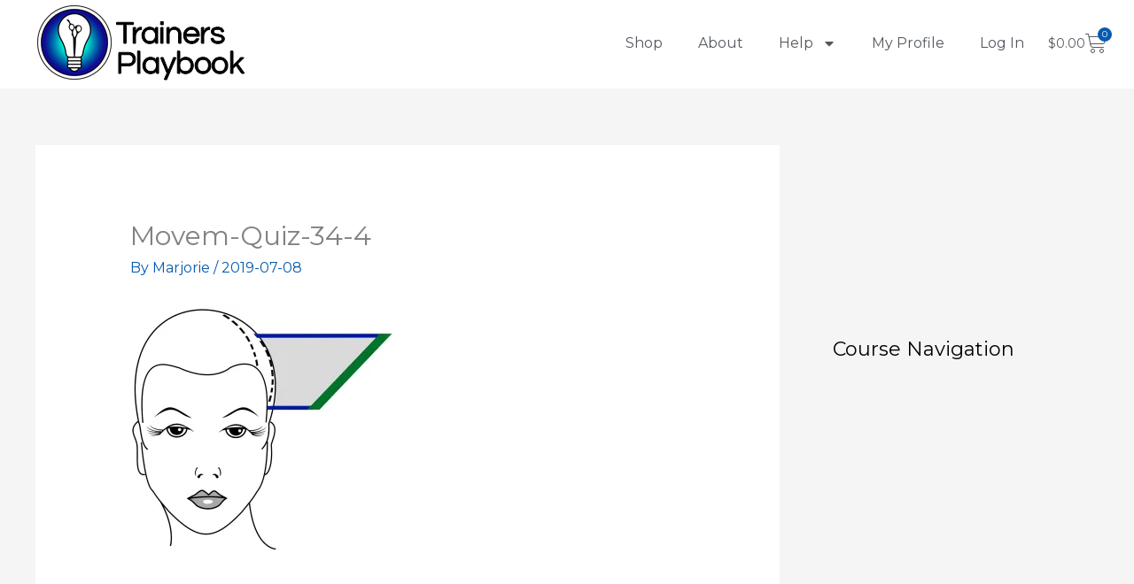

--- FILE ---
content_type: text/html; charset=utf-8
request_url: https://www.google.com/recaptcha/api2/anchor?ar=1&k=6LfUvVwqAAAAACaOq-UnmqLQU0PWkZ5ONH0FHV2f&co=aHR0cHM6Ly90cmFpbmVyc3BsYXlib29rLmNvbTo0NDM.&hl=en&v=PoyoqOPhxBO7pBk68S4YbpHZ&size=invisible&anchor-ms=20000&execute-ms=30000&cb=oqtcv9p8vpj0
body_size: 48785
content:
<!DOCTYPE HTML><html dir="ltr" lang="en"><head><meta http-equiv="Content-Type" content="text/html; charset=UTF-8">
<meta http-equiv="X-UA-Compatible" content="IE=edge">
<title>reCAPTCHA</title>
<style type="text/css">
/* cyrillic-ext */
@font-face {
  font-family: 'Roboto';
  font-style: normal;
  font-weight: 400;
  font-stretch: 100%;
  src: url(//fonts.gstatic.com/s/roboto/v48/KFO7CnqEu92Fr1ME7kSn66aGLdTylUAMa3GUBHMdazTgWw.woff2) format('woff2');
  unicode-range: U+0460-052F, U+1C80-1C8A, U+20B4, U+2DE0-2DFF, U+A640-A69F, U+FE2E-FE2F;
}
/* cyrillic */
@font-face {
  font-family: 'Roboto';
  font-style: normal;
  font-weight: 400;
  font-stretch: 100%;
  src: url(//fonts.gstatic.com/s/roboto/v48/KFO7CnqEu92Fr1ME7kSn66aGLdTylUAMa3iUBHMdazTgWw.woff2) format('woff2');
  unicode-range: U+0301, U+0400-045F, U+0490-0491, U+04B0-04B1, U+2116;
}
/* greek-ext */
@font-face {
  font-family: 'Roboto';
  font-style: normal;
  font-weight: 400;
  font-stretch: 100%;
  src: url(//fonts.gstatic.com/s/roboto/v48/KFO7CnqEu92Fr1ME7kSn66aGLdTylUAMa3CUBHMdazTgWw.woff2) format('woff2');
  unicode-range: U+1F00-1FFF;
}
/* greek */
@font-face {
  font-family: 'Roboto';
  font-style: normal;
  font-weight: 400;
  font-stretch: 100%;
  src: url(//fonts.gstatic.com/s/roboto/v48/KFO7CnqEu92Fr1ME7kSn66aGLdTylUAMa3-UBHMdazTgWw.woff2) format('woff2');
  unicode-range: U+0370-0377, U+037A-037F, U+0384-038A, U+038C, U+038E-03A1, U+03A3-03FF;
}
/* math */
@font-face {
  font-family: 'Roboto';
  font-style: normal;
  font-weight: 400;
  font-stretch: 100%;
  src: url(//fonts.gstatic.com/s/roboto/v48/KFO7CnqEu92Fr1ME7kSn66aGLdTylUAMawCUBHMdazTgWw.woff2) format('woff2');
  unicode-range: U+0302-0303, U+0305, U+0307-0308, U+0310, U+0312, U+0315, U+031A, U+0326-0327, U+032C, U+032F-0330, U+0332-0333, U+0338, U+033A, U+0346, U+034D, U+0391-03A1, U+03A3-03A9, U+03B1-03C9, U+03D1, U+03D5-03D6, U+03F0-03F1, U+03F4-03F5, U+2016-2017, U+2034-2038, U+203C, U+2040, U+2043, U+2047, U+2050, U+2057, U+205F, U+2070-2071, U+2074-208E, U+2090-209C, U+20D0-20DC, U+20E1, U+20E5-20EF, U+2100-2112, U+2114-2115, U+2117-2121, U+2123-214F, U+2190, U+2192, U+2194-21AE, U+21B0-21E5, U+21F1-21F2, U+21F4-2211, U+2213-2214, U+2216-22FF, U+2308-230B, U+2310, U+2319, U+231C-2321, U+2336-237A, U+237C, U+2395, U+239B-23B7, U+23D0, U+23DC-23E1, U+2474-2475, U+25AF, U+25B3, U+25B7, U+25BD, U+25C1, U+25CA, U+25CC, U+25FB, U+266D-266F, U+27C0-27FF, U+2900-2AFF, U+2B0E-2B11, U+2B30-2B4C, U+2BFE, U+3030, U+FF5B, U+FF5D, U+1D400-1D7FF, U+1EE00-1EEFF;
}
/* symbols */
@font-face {
  font-family: 'Roboto';
  font-style: normal;
  font-weight: 400;
  font-stretch: 100%;
  src: url(//fonts.gstatic.com/s/roboto/v48/KFO7CnqEu92Fr1ME7kSn66aGLdTylUAMaxKUBHMdazTgWw.woff2) format('woff2');
  unicode-range: U+0001-000C, U+000E-001F, U+007F-009F, U+20DD-20E0, U+20E2-20E4, U+2150-218F, U+2190, U+2192, U+2194-2199, U+21AF, U+21E6-21F0, U+21F3, U+2218-2219, U+2299, U+22C4-22C6, U+2300-243F, U+2440-244A, U+2460-24FF, U+25A0-27BF, U+2800-28FF, U+2921-2922, U+2981, U+29BF, U+29EB, U+2B00-2BFF, U+4DC0-4DFF, U+FFF9-FFFB, U+10140-1018E, U+10190-1019C, U+101A0, U+101D0-101FD, U+102E0-102FB, U+10E60-10E7E, U+1D2C0-1D2D3, U+1D2E0-1D37F, U+1F000-1F0FF, U+1F100-1F1AD, U+1F1E6-1F1FF, U+1F30D-1F30F, U+1F315, U+1F31C, U+1F31E, U+1F320-1F32C, U+1F336, U+1F378, U+1F37D, U+1F382, U+1F393-1F39F, U+1F3A7-1F3A8, U+1F3AC-1F3AF, U+1F3C2, U+1F3C4-1F3C6, U+1F3CA-1F3CE, U+1F3D4-1F3E0, U+1F3ED, U+1F3F1-1F3F3, U+1F3F5-1F3F7, U+1F408, U+1F415, U+1F41F, U+1F426, U+1F43F, U+1F441-1F442, U+1F444, U+1F446-1F449, U+1F44C-1F44E, U+1F453, U+1F46A, U+1F47D, U+1F4A3, U+1F4B0, U+1F4B3, U+1F4B9, U+1F4BB, U+1F4BF, U+1F4C8-1F4CB, U+1F4D6, U+1F4DA, U+1F4DF, U+1F4E3-1F4E6, U+1F4EA-1F4ED, U+1F4F7, U+1F4F9-1F4FB, U+1F4FD-1F4FE, U+1F503, U+1F507-1F50B, U+1F50D, U+1F512-1F513, U+1F53E-1F54A, U+1F54F-1F5FA, U+1F610, U+1F650-1F67F, U+1F687, U+1F68D, U+1F691, U+1F694, U+1F698, U+1F6AD, U+1F6B2, U+1F6B9-1F6BA, U+1F6BC, U+1F6C6-1F6CF, U+1F6D3-1F6D7, U+1F6E0-1F6EA, U+1F6F0-1F6F3, U+1F6F7-1F6FC, U+1F700-1F7FF, U+1F800-1F80B, U+1F810-1F847, U+1F850-1F859, U+1F860-1F887, U+1F890-1F8AD, U+1F8B0-1F8BB, U+1F8C0-1F8C1, U+1F900-1F90B, U+1F93B, U+1F946, U+1F984, U+1F996, U+1F9E9, U+1FA00-1FA6F, U+1FA70-1FA7C, U+1FA80-1FA89, U+1FA8F-1FAC6, U+1FACE-1FADC, U+1FADF-1FAE9, U+1FAF0-1FAF8, U+1FB00-1FBFF;
}
/* vietnamese */
@font-face {
  font-family: 'Roboto';
  font-style: normal;
  font-weight: 400;
  font-stretch: 100%;
  src: url(//fonts.gstatic.com/s/roboto/v48/KFO7CnqEu92Fr1ME7kSn66aGLdTylUAMa3OUBHMdazTgWw.woff2) format('woff2');
  unicode-range: U+0102-0103, U+0110-0111, U+0128-0129, U+0168-0169, U+01A0-01A1, U+01AF-01B0, U+0300-0301, U+0303-0304, U+0308-0309, U+0323, U+0329, U+1EA0-1EF9, U+20AB;
}
/* latin-ext */
@font-face {
  font-family: 'Roboto';
  font-style: normal;
  font-weight: 400;
  font-stretch: 100%;
  src: url(//fonts.gstatic.com/s/roboto/v48/KFO7CnqEu92Fr1ME7kSn66aGLdTylUAMa3KUBHMdazTgWw.woff2) format('woff2');
  unicode-range: U+0100-02BA, U+02BD-02C5, U+02C7-02CC, U+02CE-02D7, U+02DD-02FF, U+0304, U+0308, U+0329, U+1D00-1DBF, U+1E00-1E9F, U+1EF2-1EFF, U+2020, U+20A0-20AB, U+20AD-20C0, U+2113, U+2C60-2C7F, U+A720-A7FF;
}
/* latin */
@font-face {
  font-family: 'Roboto';
  font-style: normal;
  font-weight: 400;
  font-stretch: 100%;
  src: url(//fonts.gstatic.com/s/roboto/v48/KFO7CnqEu92Fr1ME7kSn66aGLdTylUAMa3yUBHMdazQ.woff2) format('woff2');
  unicode-range: U+0000-00FF, U+0131, U+0152-0153, U+02BB-02BC, U+02C6, U+02DA, U+02DC, U+0304, U+0308, U+0329, U+2000-206F, U+20AC, U+2122, U+2191, U+2193, U+2212, U+2215, U+FEFF, U+FFFD;
}
/* cyrillic-ext */
@font-face {
  font-family: 'Roboto';
  font-style: normal;
  font-weight: 500;
  font-stretch: 100%;
  src: url(//fonts.gstatic.com/s/roboto/v48/KFO7CnqEu92Fr1ME7kSn66aGLdTylUAMa3GUBHMdazTgWw.woff2) format('woff2');
  unicode-range: U+0460-052F, U+1C80-1C8A, U+20B4, U+2DE0-2DFF, U+A640-A69F, U+FE2E-FE2F;
}
/* cyrillic */
@font-face {
  font-family: 'Roboto';
  font-style: normal;
  font-weight: 500;
  font-stretch: 100%;
  src: url(//fonts.gstatic.com/s/roboto/v48/KFO7CnqEu92Fr1ME7kSn66aGLdTylUAMa3iUBHMdazTgWw.woff2) format('woff2');
  unicode-range: U+0301, U+0400-045F, U+0490-0491, U+04B0-04B1, U+2116;
}
/* greek-ext */
@font-face {
  font-family: 'Roboto';
  font-style: normal;
  font-weight: 500;
  font-stretch: 100%;
  src: url(//fonts.gstatic.com/s/roboto/v48/KFO7CnqEu92Fr1ME7kSn66aGLdTylUAMa3CUBHMdazTgWw.woff2) format('woff2');
  unicode-range: U+1F00-1FFF;
}
/* greek */
@font-face {
  font-family: 'Roboto';
  font-style: normal;
  font-weight: 500;
  font-stretch: 100%;
  src: url(//fonts.gstatic.com/s/roboto/v48/KFO7CnqEu92Fr1ME7kSn66aGLdTylUAMa3-UBHMdazTgWw.woff2) format('woff2');
  unicode-range: U+0370-0377, U+037A-037F, U+0384-038A, U+038C, U+038E-03A1, U+03A3-03FF;
}
/* math */
@font-face {
  font-family: 'Roboto';
  font-style: normal;
  font-weight: 500;
  font-stretch: 100%;
  src: url(//fonts.gstatic.com/s/roboto/v48/KFO7CnqEu92Fr1ME7kSn66aGLdTylUAMawCUBHMdazTgWw.woff2) format('woff2');
  unicode-range: U+0302-0303, U+0305, U+0307-0308, U+0310, U+0312, U+0315, U+031A, U+0326-0327, U+032C, U+032F-0330, U+0332-0333, U+0338, U+033A, U+0346, U+034D, U+0391-03A1, U+03A3-03A9, U+03B1-03C9, U+03D1, U+03D5-03D6, U+03F0-03F1, U+03F4-03F5, U+2016-2017, U+2034-2038, U+203C, U+2040, U+2043, U+2047, U+2050, U+2057, U+205F, U+2070-2071, U+2074-208E, U+2090-209C, U+20D0-20DC, U+20E1, U+20E5-20EF, U+2100-2112, U+2114-2115, U+2117-2121, U+2123-214F, U+2190, U+2192, U+2194-21AE, U+21B0-21E5, U+21F1-21F2, U+21F4-2211, U+2213-2214, U+2216-22FF, U+2308-230B, U+2310, U+2319, U+231C-2321, U+2336-237A, U+237C, U+2395, U+239B-23B7, U+23D0, U+23DC-23E1, U+2474-2475, U+25AF, U+25B3, U+25B7, U+25BD, U+25C1, U+25CA, U+25CC, U+25FB, U+266D-266F, U+27C0-27FF, U+2900-2AFF, U+2B0E-2B11, U+2B30-2B4C, U+2BFE, U+3030, U+FF5B, U+FF5D, U+1D400-1D7FF, U+1EE00-1EEFF;
}
/* symbols */
@font-face {
  font-family: 'Roboto';
  font-style: normal;
  font-weight: 500;
  font-stretch: 100%;
  src: url(//fonts.gstatic.com/s/roboto/v48/KFO7CnqEu92Fr1ME7kSn66aGLdTylUAMaxKUBHMdazTgWw.woff2) format('woff2');
  unicode-range: U+0001-000C, U+000E-001F, U+007F-009F, U+20DD-20E0, U+20E2-20E4, U+2150-218F, U+2190, U+2192, U+2194-2199, U+21AF, U+21E6-21F0, U+21F3, U+2218-2219, U+2299, U+22C4-22C6, U+2300-243F, U+2440-244A, U+2460-24FF, U+25A0-27BF, U+2800-28FF, U+2921-2922, U+2981, U+29BF, U+29EB, U+2B00-2BFF, U+4DC0-4DFF, U+FFF9-FFFB, U+10140-1018E, U+10190-1019C, U+101A0, U+101D0-101FD, U+102E0-102FB, U+10E60-10E7E, U+1D2C0-1D2D3, U+1D2E0-1D37F, U+1F000-1F0FF, U+1F100-1F1AD, U+1F1E6-1F1FF, U+1F30D-1F30F, U+1F315, U+1F31C, U+1F31E, U+1F320-1F32C, U+1F336, U+1F378, U+1F37D, U+1F382, U+1F393-1F39F, U+1F3A7-1F3A8, U+1F3AC-1F3AF, U+1F3C2, U+1F3C4-1F3C6, U+1F3CA-1F3CE, U+1F3D4-1F3E0, U+1F3ED, U+1F3F1-1F3F3, U+1F3F5-1F3F7, U+1F408, U+1F415, U+1F41F, U+1F426, U+1F43F, U+1F441-1F442, U+1F444, U+1F446-1F449, U+1F44C-1F44E, U+1F453, U+1F46A, U+1F47D, U+1F4A3, U+1F4B0, U+1F4B3, U+1F4B9, U+1F4BB, U+1F4BF, U+1F4C8-1F4CB, U+1F4D6, U+1F4DA, U+1F4DF, U+1F4E3-1F4E6, U+1F4EA-1F4ED, U+1F4F7, U+1F4F9-1F4FB, U+1F4FD-1F4FE, U+1F503, U+1F507-1F50B, U+1F50D, U+1F512-1F513, U+1F53E-1F54A, U+1F54F-1F5FA, U+1F610, U+1F650-1F67F, U+1F687, U+1F68D, U+1F691, U+1F694, U+1F698, U+1F6AD, U+1F6B2, U+1F6B9-1F6BA, U+1F6BC, U+1F6C6-1F6CF, U+1F6D3-1F6D7, U+1F6E0-1F6EA, U+1F6F0-1F6F3, U+1F6F7-1F6FC, U+1F700-1F7FF, U+1F800-1F80B, U+1F810-1F847, U+1F850-1F859, U+1F860-1F887, U+1F890-1F8AD, U+1F8B0-1F8BB, U+1F8C0-1F8C1, U+1F900-1F90B, U+1F93B, U+1F946, U+1F984, U+1F996, U+1F9E9, U+1FA00-1FA6F, U+1FA70-1FA7C, U+1FA80-1FA89, U+1FA8F-1FAC6, U+1FACE-1FADC, U+1FADF-1FAE9, U+1FAF0-1FAF8, U+1FB00-1FBFF;
}
/* vietnamese */
@font-face {
  font-family: 'Roboto';
  font-style: normal;
  font-weight: 500;
  font-stretch: 100%;
  src: url(//fonts.gstatic.com/s/roboto/v48/KFO7CnqEu92Fr1ME7kSn66aGLdTylUAMa3OUBHMdazTgWw.woff2) format('woff2');
  unicode-range: U+0102-0103, U+0110-0111, U+0128-0129, U+0168-0169, U+01A0-01A1, U+01AF-01B0, U+0300-0301, U+0303-0304, U+0308-0309, U+0323, U+0329, U+1EA0-1EF9, U+20AB;
}
/* latin-ext */
@font-face {
  font-family: 'Roboto';
  font-style: normal;
  font-weight: 500;
  font-stretch: 100%;
  src: url(//fonts.gstatic.com/s/roboto/v48/KFO7CnqEu92Fr1ME7kSn66aGLdTylUAMa3KUBHMdazTgWw.woff2) format('woff2');
  unicode-range: U+0100-02BA, U+02BD-02C5, U+02C7-02CC, U+02CE-02D7, U+02DD-02FF, U+0304, U+0308, U+0329, U+1D00-1DBF, U+1E00-1E9F, U+1EF2-1EFF, U+2020, U+20A0-20AB, U+20AD-20C0, U+2113, U+2C60-2C7F, U+A720-A7FF;
}
/* latin */
@font-face {
  font-family: 'Roboto';
  font-style: normal;
  font-weight: 500;
  font-stretch: 100%;
  src: url(//fonts.gstatic.com/s/roboto/v48/KFO7CnqEu92Fr1ME7kSn66aGLdTylUAMa3yUBHMdazQ.woff2) format('woff2');
  unicode-range: U+0000-00FF, U+0131, U+0152-0153, U+02BB-02BC, U+02C6, U+02DA, U+02DC, U+0304, U+0308, U+0329, U+2000-206F, U+20AC, U+2122, U+2191, U+2193, U+2212, U+2215, U+FEFF, U+FFFD;
}
/* cyrillic-ext */
@font-face {
  font-family: 'Roboto';
  font-style: normal;
  font-weight: 900;
  font-stretch: 100%;
  src: url(//fonts.gstatic.com/s/roboto/v48/KFO7CnqEu92Fr1ME7kSn66aGLdTylUAMa3GUBHMdazTgWw.woff2) format('woff2');
  unicode-range: U+0460-052F, U+1C80-1C8A, U+20B4, U+2DE0-2DFF, U+A640-A69F, U+FE2E-FE2F;
}
/* cyrillic */
@font-face {
  font-family: 'Roboto';
  font-style: normal;
  font-weight: 900;
  font-stretch: 100%;
  src: url(//fonts.gstatic.com/s/roboto/v48/KFO7CnqEu92Fr1ME7kSn66aGLdTylUAMa3iUBHMdazTgWw.woff2) format('woff2');
  unicode-range: U+0301, U+0400-045F, U+0490-0491, U+04B0-04B1, U+2116;
}
/* greek-ext */
@font-face {
  font-family: 'Roboto';
  font-style: normal;
  font-weight: 900;
  font-stretch: 100%;
  src: url(//fonts.gstatic.com/s/roboto/v48/KFO7CnqEu92Fr1ME7kSn66aGLdTylUAMa3CUBHMdazTgWw.woff2) format('woff2');
  unicode-range: U+1F00-1FFF;
}
/* greek */
@font-face {
  font-family: 'Roboto';
  font-style: normal;
  font-weight: 900;
  font-stretch: 100%;
  src: url(//fonts.gstatic.com/s/roboto/v48/KFO7CnqEu92Fr1ME7kSn66aGLdTylUAMa3-UBHMdazTgWw.woff2) format('woff2');
  unicode-range: U+0370-0377, U+037A-037F, U+0384-038A, U+038C, U+038E-03A1, U+03A3-03FF;
}
/* math */
@font-face {
  font-family: 'Roboto';
  font-style: normal;
  font-weight: 900;
  font-stretch: 100%;
  src: url(//fonts.gstatic.com/s/roboto/v48/KFO7CnqEu92Fr1ME7kSn66aGLdTylUAMawCUBHMdazTgWw.woff2) format('woff2');
  unicode-range: U+0302-0303, U+0305, U+0307-0308, U+0310, U+0312, U+0315, U+031A, U+0326-0327, U+032C, U+032F-0330, U+0332-0333, U+0338, U+033A, U+0346, U+034D, U+0391-03A1, U+03A3-03A9, U+03B1-03C9, U+03D1, U+03D5-03D6, U+03F0-03F1, U+03F4-03F5, U+2016-2017, U+2034-2038, U+203C, U+2040, U+2043, U+2047, U+2050, U+2057, U+205F, U+2070-2071, U+2074-208E, U+2090-209C, U+20D0-20DC, U+20E1, U+20E5-20EF, U+2100-2112, U+2114-2115, U+2117-2121, U+2123-214F, U+2190, U+2192, U+2194-21AE, U+21B0-21E5, U+21F1-21F2, U+21F4-2211, U+2213-2214, U+2216-22FF, U+2308-230B, U+2310, U+2319, U+231C-2321, U+2336-237A, U+237C, U+2395, U+239B-23B7, U+23D0, U+23DC-23E1, U+2474-2475, U+25AF, U+25B3, U+25B7, U+25BD, U+25C1, U+25CA, U+25CC, U+25FB, U+266D-266F, U+27C0-27FF, U+2900-2AFF, U+2B0E-2B11, U+2B30-2B4C, U+2BFE, U+3030, U+FF5B, U+FF5D, U+1D400-1D7FF, U+1EE00-1EEFF;
}
/* symbols */
@font-face {
  font-family: 'Roboto';
  font-style: normal;
  font-weight: 900;
  font-stretch: 100%;
  src: url(//fonts.gstatic.com/s/roboto/v48/KFO7CnqEu92Fr1ME7kSn66aGLdTylUAMaxKUBHMdazTgWw.woff2) format('woff2');
  unicode-range: U+0001-000C, U+000E-001F, U+007F-009F, U+20DD-20E0, U+20E2-20E4, U+2150-218F, U+2190, U+2192, U+2194-2199, U+21AF, U+21E6-21F0, U+21F3, U+2218-2219, U+2299, U+22C4-22C6, U+2300-243F, U+2440-244A, U+2460-24FF, U+25A0-27BF, U+2800-28FF, U+2921-2922, U+2981, U+29BF, U+29EB, U+2B00-2BFF, U+4DC0-4DFF, U+FFF9-FFFB, U+10140-1018E, U+10190-1019C, U+101A0, U+101D0-101FD, U+102E0-102FB, U+10E60-10E7E, U+1D2C0-1D2D3, U+1D2E0-1D37F, U+1F000-1F0FF, U+1F100-1F1AD, U+1F1E6-1F1FF, U+1F30D-1F30F, U+1F315, U+1F31C, U+1F31E, U+1F320-1F32C, U+1F336, U+1F378, U+1F37D, U+1F382, U+1F393-1F39F, U+1F3A7-1F3A8, U+1F3AC-1F3AF, U+1F3C2, U+1F3C4-1F3C6, U+1F3CA-1F3CE, U+1F3D4-1F3E0, U+1F3ED, U+1F3F1-1F3F3, U+1F3F5-1F3F7, U+1F408, U+1F415, U+1F41F, U+1F426, U+1F43F, U+1F441-1F442, U+1F444, U+1F446-1F449, U+1F44C-1F44E, U+1F453, U+1F46A, U+1F47D, U+1F4A3, U+1F4B0, U+1F4B3, U+1F4B9, U+1F4BB, U+1F4BF, U+1F4C8-1F4CB, U+1F4D6, U+1F4DA, U+1F4DF, U+1F4E3-1F4E6, U+1F4EA-1F4ED, U+1F4F7, U+1F4F9-1F4FB, U+1F4FD-1F4FE, U+1F503, U+1F507-1F50B, U+1F50D, U+1F512-1F513, U+1F53E-1F54A, U+1F54F-1F5FA, U+1F610, U+1F650-1F67F, U+1F687, U+1F68D, U+1F691, U+1F694, U+1F698, U+1F6AD, U+1F6B2, U+1F6B9-1F6BA, U+1F6BC, U+1F6C6-1F6CF, U+1F6D3-1F6D7, U+1F6E0-1F6EA, U+1F6F0-1F6F3, U+1F6F7-1F6FC, U+1F700-1F7FF, U+1F800-1F80B, U+1F810-1F847, U+1F850-1F859, U+1F860-1F887, U+1F890-1F8AD, U+1F8B0-1F8BB, U+1F8C0-1F8C1, U+1F900-1F90B, U+1F93B, U+1F946, U+1F984, U+1F996, U+1F9E9, U+1FA00-1FA6F, U+1FA70-1FA7C, U+1FA80-1FA89, U+1FA8F-1FAC6, U+1FACE-1FADC, U+1FADF-1FAE9, U+1FAF0-1FAF8, U+1FB00-1FBFF;
}
/* vietnamese */
@font-face {
  font-family: 'Roboto';
  font-style: normal;
  font-weight: 900;
  font-stretch: 100%;
  src: url(//fonts.gstatic.com/s/roboto/v48/KFO7CnqEu92Fr1ME7kSn66aGLdTylUAMa3OUBHMdazTgWw.woff2) format('woff2');
  unicode-range: U+0102-0103, U+0110-0111, U+0128-0129, U+0168-0169, U+01A0-01A1, U+01AF-01B0, U+0300-0301, U+0303-0304, U+0308-0309, U+0323, U+0329, U+1EA0-1EF9, U+20AB;
}
/* latin-ext */
@font-face {
  font-family: 'Roboto';
  font-style: normal;
  font-weight: 900;
  font-stretch: 100%;
  src: url(//fonts.gstatic.com/s/roboto/v48/KFO7CnqEu92Fr1ME7kSn66aGLdTylUAMa3KUBHMdazTgWw.woff2) format('woff2');
  unicode-range: U+0100-02BA, U+02BD-02C5, U+02C7-02CC, U+02CE-02D7, U+02DD-02FF, U+0304, U+0308, U+0329, U+1D00-1DBF, U+1E00-1E9F, U+1EF2-1EFF, U+2020, U+20A0-20AB, U+20AD-20C0, U+2113, U+2C60-2C7F, U+A720-A7FF;
}
/* latin */
@font-face {
  font-family: 'Roboto';
  font-style: normal;
  font-weight: 900;
  font-stretch: 100%;
  src: url(//fonts.gstatic.com/s/roboto/v48/KFO7CnqEu92Fr1ME7kSn66aGLdTylUAMa3yUBHMdazQ.woff2) format('woff2');
  unicode-range: U+0000-00FF, U+0131, U+0152-0153, U+02BB-02BC, U+02C6, U+02DA, U+02DC, U+0304, U+0308, U+0329, U+2000-206F, U+20AC, U+2122, U+2191, U+2193, U+2212, U+2215, U+FEFF, U+FFFD;
}

</style>
<link rel="stylesheet" type="text/css" href="https://www.gstatic.com/recaptcha/releases/PoyoqOPhxBO7pBk68S4YbpHZ/styles__ltr.css">
<script nonce="qe9LMZ7XbNTGNMHwnGCVJw" type="text/javascript">window['__recaptcha_api'] = 'https://www.google.com/recaptcha/api2/';</script>
<script type="text/javascript" src="https://www.gstatic.com/recaptcha/releases/PoyoqOPhxBO7pBk68S4YbpHZ/recaptcha__en.js" nonce="qe9LMZ7XbNTGNMHwnGCVJw">
      
    </script></head>
<body><div id="rc-anchor-alert" class="rc-anchor-alert"></div>
<input type="hidden" id="recaptcha-token" value="[base64]">
<script type="text/javascript" nonce="qe9LMZ7XbNTGNMHwnGCVJw">
      recaptcha.anchor.Main.init("[\x22ainput\x22,[\x22bgdata\x22,\x22\x22,\[base64]/[base64]/[base64]/[base64]/[base64]/[base64]/KGcoTywyNTMsTy5PKSxVRyhPLEMpKTpnKE8sMjUzLEMpLE8pKSxsKSksTykpfSxieT1mdW5jdGlvbihDLE8sdSxsKXtmb3IobD0odT1SKEMpLDApO08+MDtPLS0pbD1sPDw4fFooQyk7ZyhDLHUsbCl9LFVHPWZ1bmN0aW9uKEMsTyl7Qy5pLmxlbmd0aD4xMDQ/[base64]/[base64]/[base64]/[base64]/[base64]/[base64]/[base64]\\u003d\x22,\[base64]\\u003d\x22,\x22w7bClSMIGSAjw6fCu2obw6shw6IrwrDCssOKw6rCnxZfw5QfGsKHIsO2Q8KsfsKsc1PCkQJ7dh5cwofCjsO3d8O7PBfDh8KIfcOmw6JLwqPCs3nCscO3woHCuhzCnsKKwrLDmU7DiGbChcOsw4DDj8KmPMOHGsKmw7htNMKhwrkUw6DCoMK8SMOBwqPDnE1/wpzDrwkDw7hlwrvChh09wpDDo8OZw5pEOMK8S8OhVj/CuxBbb2A1FMO/[base64]/IFcCwqzDlRXCk8KGw5k7wrNhGnbCm8OrbcOQfigkBcOCw5jCnmrDtEzCv8KkZ8Kpw6lcw6bCvigUw7kcwqTDjcOrcTMxw51TTMKdJcO1Pwt4w7LDpsOScTJ4wrjCm1Amw61oCMKwwroGwrdAw5kVOMKuw4Ivw7wVXg54ZMOXwrg/[base64]/Ck8Kcw7oKwpnCpHRow5nCjcKVw77CoMO6w5rDpSYHwr1aw5TDhMO4wpHDiU/CnsOew6tKKTIDFlLDqG9DWjnDqBfDvzBbe8KTwpfDomLCtE9aMMK+w45TAMKkDBrCvMKjwrVtIcOHHhDCocOEwo3DnMOcwr/[base64]/MwIFUsO8YMOwMcOew5s1d1A0aTl7wpfCisO4Rl0JJCzDgsKGw7Aiw7nDmxpyw6sHYg03ccKIwr4EOsKxJ2lxwqbDp8KTwpc6wp4Jw4cVHcOiw7rCs8OEMcOOdH1EwoXCj8Otw5/Dnn3DmA7DucK6UcOYBStdw6fCr8KowqURPH5wwprDiH7CksORfcKawo0VbwPDkhHCmUdhwqxkOBxZw7Rdw5nDtcKxDGnCjFTCq8OdS13CnRfDlcOXwoUowqTDm8OSB1rDsEUtOA/DkMOkw73DssOMwrVAfsOcScKrwpxoXT4ZRMOJwqE8w4NLPUICKAwIRcO6w5swbAwRZ07CisONDsOBwrPDs23DrsKPdivCkR/Ck3NXTMOEw4k2w57Cv8KzwpNxw4V/[base64]/[base64]/[base64]/Do8O1fsKFwqXCvwotQMK7woIywqNaeFHDvFjCscK2wq/CosKKwoDDkX1cw6LDvUlKw4oUdF5Ad8KHe8KuOsOBwrjCiMKAwpfCtMKmI20jw7VqKcOhwoTCrF8BRMO/W8OjbcOwwrzCmMOKw5jDlFsYYsKeG8K/Sk8cwofCisOME8KKTcKdWkclw4DCugopDjUdwp3CsSnDjMKTw6XDoHbClcOsKRTCscKKKsKRwpfDrkhfScKLPcO/U8KbLMOJw5PCsmjCosKvUnUqwrpFOMOiPlsmLsK/B8O6w6zDisKYw4HCssOzIcKmcSpAw7jChsKBw55ywrrDlkjCtMOJwrDChW7DhjrDhFwOw7/CmXZYw7LChynDsUNOwoLDvGTDosOXSlHCnsOaw7dyd8KuA2EqBMKdw695w5XDgMKzw4XCh0sPa8Oaw7vDhcKMwoJ0wrorQcK6fVDCvTXDucKhwqrCrsKVwqNwwrzDoVHCvxHChsKmw5VnXzIaV3bDlUDCjiTDssK/wqzDncOkCsOGZsKwwpEnC8OIwpZdw4gmwrtiwqQ5PMKiw4PDkTnDnsKJR1E1HcKYwrDDgiV4wqdOZsOQFMOHZxrCp1Z0LUPCqjxBw4g6dcOtBsKnw5nCqmrCpQLCp8KWKMKrw7PCvSXCpg/CqEHCoG8aCcKcwqfCsRYGwr8ew5PChFduJnY6ARwAwoTCoiLDrsOxbzjChMOuRwN8wpIvwo9Ywoc6wpHDp1FOw7/DogLCm8O9DxjCpXsYw6vCjAh8YEHCmzoodcOraFzDgUMAw7zDj8KAwqQ3QF7Cqn0bC8KuCcOUwoHDmAvCv1HDlsOjQcKRw43CmcK7wqF/B1zDvMKPbMKEw4BjB8Oow5NmwpTChsKxO8KSw7sWw7E5P8KGdFHCpcONwrJRw7TCjsKqw6rDlcOXLhTDncOWZ0jCnkjCgxXCr8Kzw71xQcORYDxJEghkGW4ww5PDoyQIw7fCqGvDqMOjwpkfw67CrDQ/dwbDumcRFlHDrGM2w5otLB/CkMOjwr3ClAh2w6E4wqPDicKKwpDDt07CrMOMwoQgwr3CvcOAacKcJBs4w44qHcOnRMKTXA5Ed8O+wrPCthPClXJ8w7J3AcK9w4zDqsOaw5pjSMK3w5fCmEfCqXwNbTAXw7thUmPCqcO/w6R/[base64]/[base64]/CtyvCmcOLbcKmwobCtsKPE0YZAsOkwrkbbV8fwoNhIQ/Ch8OhYcKSwocQVsKuw6Iqw7XDr8KVw6HDgsOQwr7CtMKBE2nCjRoLwqrDpzDCsXrCosK9McONw5pDJ8Kpw4src8OAw4l4d34Jw454wqPCicKBw6TDhcOATDQDUMOJwoDCnHnCmMOEZ8Okw63DscKowq7Cq3LDmsOIwqxrG8O0PVgSH8OkdlXDiUcnXcOhM8KGwrB/YcOpwoTCjykCLV9Bw7ggwo/[base64]/[base64]/DhMOlH17CnsKzw5LCoMKeW1TCkcKGXcKOwpElwofCpcKeTEbCv2dBOcK7w5/Cn1/CiWR5Nl7CqsOrGHnCgGXDlsOMNBNhNG/DlEXCssK1fRDDr1jDp8OrdcO+w5ANw7DDlsOTwoxcw6jDhCd4wojDpjzCq0PDucO6woUiVy7Ds8KwwobCmgnDjsOlC8KZwrUFP8OaN2TCpMKWwrjCo0TDgW50woR9NEYmZG1jwoMiwqXCmE9xF8KVw7p7TcK8w4PDjMOXwpXDsA5owootw7Ekw7JrQCrDgnYIG8Kcw4/CmyvDtkM+PmLCi8OCPMKcw6vDgkrCrlsIw6wLwqXCnivDnV7ChcO2KsKjwpwJcBnCtsOCB8KUMsK5XMOZccOMOsKVw5jCg29Yw41rfms5wqwMwp46Hls4QMKjM8Oyw47DuMKJNxDCkGtULj7Dm0vCkgvCh8OZesKXURrCgS5AMsKrwovDmsKPw5k9VUJ6w4Q3UR/CqkJCwrpfw5VewqjCoXjDgsOKwqLDlFrDgUNKwpXClMOkeMOgD17DkMKtw50WwpbCjEUJdsKuEcK0wpEAw7Z4wro/CcKLSiUhwqXDiMKSw5HCu2zDnMK4woQkw7Z4UVIfw7EZCjZccsKxw4LChgDCmsKrGsOVwrkkw7bDpUcZwpfDrsKlw4FOOcKOHsK0wpJSwpPDl8KWFsO/CRAqwpMvwpXClcODBsO2wqHCvcKhwo3CuSgHHcKYw4A/Qip1woTCuBLDp2PCpMK4VnXClyXCkMK5NzlKIzIqVsK7w4FYwpZRBC/Dn2Zsw4XCji9Jwq/CuTzDg8Ovejptwq84Xisww65ESsKtKcK8w5xmEMO6KyXCrA5DMh3Cl8KUDsKuSmg6Zj3DnMO3Hm3CqHLCp0HDk2sLwrXDjcK+J8Opw7LDusKyw4vDoHV9w5/CpxjCowzChSYgw4J8w53Cv8OFwp3Dg8KYecK4wr7CgMOhw6fDq0wmexfCrsKJWcOIwoF3fXljw7hGCFLDhcOww7fDnsOUPFnCmyPDk2DChcK7wr8IU3HDrcOKw7ZBw57DjkEEJcKjw7A3dR3DryBDwp/[base64]/Ch8KAC2MgJ314GcKvXsKYCMOrR8OacBtgKhV2woYiJcKHPsK5U8O2w4jChcOUw5d3wr7CrhsUw74aw6PCr8KvYMKPMkE3wqvCphYoZkleQg08w5lmWsOow4XCnTnCh1/Comt7JMOVe8OSw6/[base64]/CpzRBw4HDq3rDj8O8woZRHyxfTAJKCjYMLsOKwo4mWULDlsOUw7HDhMO+wrHCimXDqMOcw7TDhsO8wq4VfE3Co3I/[base64]/Dml3Cm2QIABRLU8OPw4TCs1VGw4w5GGt1wrpfQFzCohfCs8OMdUN0S8OOJcOrwpgnwo7Ck8KYf3JBw6LCm15WwrIcYsO1Mg8yQhs9ecKMw6jDg8O1wqrCosOkwpkfwroBFyHDtsOAW0/Cjm1YwplqK8KbwpfCkcKdw6zDq8Ozw5dywqgBw7DCmcKYKcK+woDDiFJqUTTCgcOAw4xEw5c+wp8/wrDCr2I3QRhIMUJOd8OnDsOCd8KswoTCqcOWUMOdw5VywqdSw5sNGw3CmTkYbCXCjzPCl8KXwrzCujdIGMOfw4LCk8OWY8OBw6jCuGF1w7nCmUAMw5hpE8KMJ2vDtHNnQsOYHMOKAsKSw7dswp0La8K/wrzCiMOoFVPDoMKLwoPDhcKVw7hXwo8RVFMOwq/[base64]/[base64]/Cg8OvU8Krw6RSwrjCsMOqwoZmw45dJzIHw67CgcORC8KXw5xGwo7Ci1jCrA3CtMOIw6TDu8OQV8K3wpAawrTCvcOUwo5Owr/CuzHCphnDvF8dwqvCgnPCsBNEbcKAWcOQw7VVw43DuMOuEMK/CQJOdMO5w4HDscOhw5XDrsKpw53CgcKoFcKKSxnCrBPDhcOvwpzCkcOgwpDCoMKWCsOyw600UUFNNVvCrMOXOMOSwq9Mw7hZw7zDvsKswrQPwobDncOGTcOuw7UywrYxJMOWazLCnS7ChXFBw4fCoMKZNnjCk00JbVzCi8KOMcOTwpMLwrDDpMO/IwJoD8O/MmBqRcOCVGPDsj5dw7jCrG11woXClRXCuj0awr8Kw7HDusOjwpXCrQ0lKsOdXsKJNDxYXmTDthDCi8OywpHDkRtQw7nClsKcAMKHN8Ouf8K/wpnDnHjCjcOgwpxKw4l6w4rCqw/CsWBrN8OAwqTCjMKMwo5IbMOBw7rDqsOhGSnCsgLDtTPCgmELVhTDtsO7wqMIf3zCkAhza0R5wr54w4zDtA8xS8K+w6pcV8Ktfjcmw6cGTMKJwr4Gwr1RFlxsdMO+woJHIGDDt8KNCsKOwrkwBcOgwo0zcWrDvV7Cnx/[base64]/[base64]/wp/ClcKIw5XCmH8dYhR2TcK8wrLDtwBIw5cTbi/DpRPDgcOQwpXCgCTDuVLCmsKIw5/DuMOcwozDqSt5V8OMasOrLWnDkFjDkSbCl8OufhjCiw9Hwo5bw7zCmMKRDQ5twqgTwrbDhEbClAjDsQjDo8K4bgjCozI2AF50wrZOw6PDnsOZejoFw5sSSwsibGpMOh3Ds8O5wqnDjQvCtBd0NUxfwoXDl0PDiS7CusK4CXXDusKIczvCrcOHFGgmUhRQLylkNk/Cojhtwr8cwqQHT8K/fcK9wovCrA52aMKHZkPCvMO5wq/CusOlwpLCgsOfw7jDnTvDmcKAHsKmwq5Nw6XCgVzDl0PDrVsAw4ZNUMO6CWzDu8Kvw71rUsKkA2DCgw8ew4rDjsOAUcOzwrNtAcOUw6RcesOiw5kcFsKbE8OqYzpHw5bDpTrDv8O1BsKVwpnCmsO/[base64]/wq7DgmvDhcKOwrBkw7HDq8O9GsKCw6Yvw6jCqcOKQcOqJ8Kqw63CiDfChcOiRsKvw6Nww68tZcOEw4U6woIvw6zDuTDDqErDkVpmQ8OlFcOZI8K+w6IRHEYJIcKGZQHCnxtKCcKJwoBmIjw5wrnDoHbDkMKGT8Oqwo/DpV7DtcO1w5nClUo0w5/CvEDDq8Oyw7BobMKINcOVw6XDqUhNTcKnw4QjSsO1w75VwqVAekZqworCl8OpwqwRDsO+w6DCuxJefcK1w6MDEcKSwoIII8OZwoTDk3DCn8OyEcO1KQHCqDhMwqrCiU3DnEcww5lfdxBEWxF8w7pGRzFrw5LDqS1PH8OyGcKiVQFQbRPDqsKswr9Kwp/DpFMBwq3CsmxfTMKRVMKcb0jDskvDlMKvA8KjwonDv8O+L8KtUsKtG18sw4tcwrvCkWBhM8OmwqIcw5vCh8KeOzbDgcKOwpl4JWbCtBdMw6zDsU/DiMO2AsOebMKFUMODG2/DvRl8MsO2SMKewrzDm3kqKsKHwp81HlnCt8KGw5XDncOBS0Rlw57Dt3TCpwFgw5A2w4kaw6rCsi4nw4gbwq1Xw5/CpcKEwo0dIwx1Jl4sBWHCmGbCrcODw7RLw5lXJcOYwpZHaAVBwpsiw7XDnsOswrhwGXDDj8KyEMOJT8Ktw7jCosKoQhjDmyMVZ8KQfMOcw5HDuEdycRUgK8KYQMKrJsObwo5WwoLDjcKJIz/Dg8K5wqtWw48mw5rCqR0PwqouOFgYwoPDgWYleDonw5XDrAs1aXLCoMOwZzjCmcORwoYowohQYsOcITYYe8KRPVZ9w7ZLwpstw7vDuMOtwrEjEQtAwrQ6F8ONwoXDmE1iVDxow4ATTVbCgMKWwqNmwooGwpPDk8KXw6QtwrJmwoPDpMKqw7HCt2/DucKKKxwvEABkwrZxw6dzXcOnw6nCiHkRJzTDtsOWwrYHwpgocMO2w4dvYGzCsw9VwqUHwpXCnzPDunw3w4/Dj3bCmiLCmcOAwrcFLy1fw6tJDMO9dMOYw5PDk1jCshTCnW3DpsOzw4rCg8K5eMO3E8Oiw6V2wqM1GWEUVMOECsOBwqgSYUllM1M6QcKqM3FlXRfDkcKSwoMiw45aCw/[base64]/w4xgwp7CtcKNw7XCh23DocKkw41eaDzCs8OGw4LCgX/Di8OYwrzDnTjCrMOvIsO0RE8wBXvDvQPCl8K5dcKYfsKwP0FTYw1Ow6Eyw5TChcKKEcOpLcKmw4hhRT5XwpNFIx3CkRVVRHbCsTfCqMKdwpjDjcOZw4tIDGLDg8KRw4nDh34JwrsaH8KOw7XDsD/CiwZoZMO0w4ANBEAkO8O+A8KhIAnChVHChEBnw5nCvGUjw67DqTYtw7nCji15XSYNJETCoMKiESlbeMKnVCoiw5JzLC8nX2p0EXcWw4/DgMKPwqjDgF7Dmg5KwpY6w6rCpXPDu8Ojw441JS4BesKfw6vDtAk3w7fClcObe3/DjMKkB8OTwrBTwrvDgk8odh91DnjCkUZaDMOuwo0kw7N1woJowo/Cj8OFw5xTd1MJBMK7w41BesKlccObBi7DuUM1wo3CmlfDn8KYV2HDp8OewoDCrUEOwprCncOBQsO8wrnCplAtAjDClMOXw4/ChsKyBAlWQhczZcKiwrfCr8KGw7vCnFbDpSzDhMKZw6XDvFd1ZMK1ZcOlMk96fcOAwoxswrEuSnjDn8OBEj1WGsK/wr/[base64]/w4zDhCTDvXsPw5PDmDRtw63CrQMEH8O8wpN4w4zDqMOgw4zDscKMGMOSw6vDgmYnw7F6w4x+JsK8K8KSwrA/SsODwqgSwrg7XMOnw7gkFzHDqMOMwrs4w554ZMKLJcOawpbCt8OcAzFxd2XCnVrCvSTDsMKYQ8KnwrLCqMOZFio6HlXCsxQTLShFb8KVw7tnw6kgQ1NDZcOuwqMpQMOcwp9xcMOdw58lw6zCgiHCuDd1FMKswofCi8K/w4DCu8Obw6DDqMK5w4HCgcKFw45Xw4lvPsOJbMKPwpNIw6LCtRpdAmcsBsOcJwdwUsKtMhHDqz8/TVszwpvCpsOgw6bCu8K6aMOuXMKndWJgwpV5wrDCt3cyecObTXTDrk/Cr8KVE1XCo8KODsORQQBdKsOsB8OIfFrDnjVFwp0fwpUvb8Okw5XDm8KzwrPCvcKLw7Aewrcgw7fCnn3CtMOZwrDDkQXCpsOpw4o7JMKLSjfCocObVMKBQcKhwoLChh3ClMKUUcKSOGYqw4/[base64]/DpEDDu8O5GMKaKFbDosK9e8KPwr3CiDbCh8OvYMK6ZFrCoSTDisOyMQzCgz/CucKXCMKqJUo/e2VIISnCr8KMw442wqx/PRR2w7fCh8K0w5vDrcKow4XCtS8jesOAPgnDlRtHw4DCr8Kbc8OFwqXDiVPDgcOLwohABcKTwpXDhMOPXAsdQ8Kxw6fCh1kIVUJsw6LDl8KQw5Y2cDLCq8KRwr3Dp8Ksw7bCoTIFw74/w5vDtSnDn8OmSUpNFU8aw5REYsKow5p3fXTDpsKTwpjCjQokB8KcF8KAw7kBw61pAcKxFEDDgQwxVMOmw69zwpE1eXs8wr0RXlPCr27Cg8Kfw5gQK8KmbWLDusOsw4/CnwbCtsOow4PCpMOwQcKgMEfCtcKnw5nCjB8nUWXDozDCnDPDocKjaVpvRMKUPMOLa38mDDcXw7pZOzLChXAvFHxCfsOpeSvDk8OiwpHDjiQ1JcO/[base64]/X8OGQHYRbmrDgD1mw6TCoVDCjsOrHBc+w64/PWRzw5/[base64]/wpo0w4FOw5tjwrXDu2HDlFUYYMKOw4Bew5ASMBBnw5ogwo3DjMO4w6rCjGdMP8KEw5vCljJ+wozDrsKqTsOvdCbClxXDq3jCo8KbXBzDvMOyesKCw6dnT1ECUD/CvMOcRBvCiRgWPWh7IX3Ch1fDkcKXKsOzGsKFdFPDnD7Dlj/Do1RBwoQQRMONG8OOwrLCkxQPSG7ChMK1NzF7w5VzwqUFwqs/RA4Ywrw8OU/ClwHClm4RwrXCgsKJwqZnw77DgcO6fn9qf8KdesOYwoZzRcOyw6EFKVULwrHCthYkbsOgd8KBDsOXwq0EXMK+w7DCqngUQARTfcOnO8OKw4wGbBTDsAl4dMK+wq3DhwDDsH4nwpbDkxXCr8KGw6LDuhVubV5JBMOAw7A4O8KxwoHDg8KPwqLDiTUCw5Utcl1pJsODw4/CrlAMe8KiwpDCsVk3GX3DjAAudMKkPMO1bELDjMK7acOjwosAw4fCjjXDhwsFOF5sdlzCr8KoTlTDh8KUX8KaDTwYBcKZw4wySMK6w4kbw47CsD7DmsODU1/DgxrDi1DCpsKzw6B4Z8ONwovDsMOUK8Oyw7zDucOuwpN8wqHDt8KzOh1ww6jDqHNIZhzDmcO2J8KkdA8aSMKiL8KQcF8+w7UFMDzCsynCrEjCtsKBBcOSUsKVw4ZtT01nwq5kEsOsLVcnUhDCt8Opw6wZGU9/wpxrwpDDtjzDrsOxw7jDuxY/MQwQc3Ezw6RBwrZHw6cYHMOdfMOzbcKXfw8EPw/CtmM8VMO7QFYMwoHCqQdGwq7DllbCmUHDtcKywrfClsOlO8KQTcKfcFPDl3LCp8OBw6XDlsO4GyHCv8OUZMK5woPDsh3DnsK8QMKTMFU3SjciFcKlwoHCtU/CicO1DsOgw67CqzbDrcOWwrkVwpgrw7k4fsKtIybCrcKDw5LCkMOZw5hMw7Y6AxvCsTk1AMOMw7HCn33Dg8OKWcO9csOew4tTw4vDpy3DqlZgfsKgYsO/[base64]/DmFPDqC3CgcOUw5/DujLDr8OWHiDDtBFiwo8hMcOsElnDpH/Cm3ZKO8OpBCPDsktvw4jCgzEUw4TChAzDhlNwwqR5bzwJw4YbwrpYaCjCqlFteMKZw7M7wqvDqcKIMcO4b8Khw53DmsOgfl5mw6rDq8KQw5J3w5LCsiDCmMOqw64ewol/w7/[base64]/DimLDnMKlwqF6wrItwrPCuUUoLGBywqVtNjXDsCAgTVrCgUzCijdNHzNWH1HCpMKlFsOvQMK4w7PCkADCmsKADsOswr5Qf8OBHUjDo8OxZm1LL8KYClHDnMKlVRLChcOmw7nDrcOmXMKqNsKBJ0dYIW7Dn8KOOx/Cm8OBw6/CmcOuYiDCpVojCsKUGF3CucOqw7c1L8KQwrFfDMKbRMKLw7bDusKmw7TCrcOiw6N3TMKdwogaDTUGwrTChsOAMjBtcUlDwpEDwqZCdMKKXMKawox/BcKwwrIwwrxVwrTCpkQkw6N/[base64]/CssOBFMKmwpZpwoAEP8ONw4N6WnnCpMORwpNqZcKiOz3ChsOQUQANe3sZTn7CsWhlFmjCr8KfMmJeT8OjbMKOw5DCpEjDtMOuw6U/w7/CnR7CgcKIFGLCp8ObX8KLLSfDnWrDsxFiwoBCwpBYwrXCu13DjsKqcmPCt8KtMFXDum3DvWsnw5zDoAciwrkDw4TCs2EUwrIPasKxBMKuwojDvCUDw5vCrMOrfcO0wrFOw6UiwoXCmngWPWvCqk/CkcKsw6fDkGXDhm4qR1IkDsKGw79iwp/Di8KWwrHCrhPCqlRXwrM/JMKnwr/Do8O0w4bCkEIcwqR1D8KIwoHCucOvVlQfwpJxd8KzVsOmw7QMR2PDnlg7wqjCn8OdTihTdG/DjsKgC8OPw5TDt8KpA8OCw5wiBMK3YSbDjwfDusKFFsOAw6XCrsK+wopmYi8hw7ZwSG3DlcO9w4A4OA/Dvk3CusKawoB/BW8Gw4zCswokwptgOQTDqsOww6/ChEdOw6Viwr/CowHDsx8+w5nDjivDocK2w58abMKwwojCnn/Ct2/DksO8w6QHVVkzw48bwqUxSMOiQ8O5wpXCtR7Cn17DgcKJQitGTcKDwpLCvsOQwrjDrcKDDhI8VgjDtirDrcK1enEPTsKeecOhw4fDtcOTMMOAw4QiSMKpwolVPcOIw7/Dryd2w4LDsMKbb8Oaw78rw5BMw5bCn8O/QsKSwotZw6/DmcO+MnvDnX1zw5zCpMO/RRDCnzbCg8K5RMOgERnDg8KJSsKBAA0Ywpg7FsKXSHcjwo88eyM2woI9wrZzI8OWL8OIw5sYYlvDtFrCvR84wrzDscKZwrpGZcOQwovDqxrDlDDCgGIFB8Krw6DCuRbCuMOnLsKRPcKxwq82wqZUE3FcMA7CsMO8FW/DiMOIwpfCu8OQOUsxWsKfw70Jwq7CnVpXShlOwrYWw4EBO0NQdsOhw5t3WVbCoG3CnQERwq/DvMO6wrwXw5vDoi4Ww4fCrsKBacO2HEs6VXAPw4/Dqi3DsFxLdh7Dn8OLScKWw7gOw6ZjDMONwrDDmQ/[base64]/CicKqZMKUw5djdMKAwpQkbVzCh8KawrbCpDzDh8KsPMKPwo3DumTDi8Ouw78fwqTCjBojalMDVsOOwrJFw5LCjsK6esOtwpTCusOswpvCncKWMiAeFsKqJMKEbS40Am3CvA1tw4AfU1vCgMKgOcORCMKNw6YFw63DoDZHw4/CqMK1Z8OiGl3DncKPwoRVWSPCk8KqZ0x3wqkLdcOhwqczw5PCnTrCpQvCrDXDq8OEGMKnwpXDgCbDoMKPwpHDr3ZqKsKUCMKcw5jDoBXDt8Krb8KUw5rCi8KLLVpbwprCs3nDtyTDu2pnfcOadnQuBsK1w4bCh8K1Z0LDuzTDlCzCmMKbw5d3wpkQVsOww5DDisO/[base64]/CmcOMw4w4worDtMKNw7HCuCBIMsOtZ8OjTUTCg3IIw7HCiEIHw5DDuDdowpEyw6bCkSbCvztrCMKWwpYaNcO3M8OuNcKjwo0Bw7rCmhXCp8O2MksNEivDlGDCpT1hwpx+TcOIO2N5dMO1wrnCmFBvwqNrworCmQBKwqTDvUM9RzDCvMO/woM8esO4w47CmsODwrZKDlnDs209BXwfIcOFIXN0dnbCiMOHZhNzYlJ2wovCv8O+w5rCrcK+Rm00GcKNwpYvwqUmw4fDscKyFEvDsA94AMOFRj7DlcKOHRbDv8OjI8Kyw6NZwp/DlgjDvHDCmBrCh3DCk1jDmcOsMB8uw7t1w68AMcKWcsKKKiNLZzPCqDvDkznDsXfCpkbCmMKowoN3wpTCucKVPHPDpijCt8K9J27Ct0TDtsK/[base64]/w6s5wpnDosKAMknCk8KORD1/w6Q4w5BGdCPClMO7bkHDuhowSwJrI1EmwohzHWfDuRLDucKNOyl2L8KsA8KKwqdXSg7Dkl/CqXgtw4MeVFrDtcORwpvDvBzDu8OXc8OGw4YlGBVyKQ/DuhFYwp/DhsOsHx/DlMK4MwZWLMOBw5nDgMK7w7HCmjbCisOBNX/[base64]/DvcKBCcOPRsKdVMOyw4nCoXrDqMK9JcKkDGHDsi7CrMO0w6TCtSRxUsKSwq53IjRjcU7CrEgVc8O/w4ACwpkZT2DCiG7CkTQ6wptlw5LDhMOpwobDocK9KARGwrwhVMKiPEghAynCiERxMzhLwpwMam1XBVZ+PwV7JgxKw70iOwbCtMOGasK3worDj17CocOKAcOhVElUwqjChMKhYhMtwr4Qb8OGw5/DnknCi8KBdSfDksOIw5vDrMOmw4cxwprCg8O1dm8Wwp3CkmvChSbDvGAPQiUcTBgnwqXCnsK1wrU2w7fCscKbfULDhcK/bQrDsXrDlSvDhQx5w48Tw6rCmDpjw57CrTREH37Cp2w4ekrCsjUgw6fCn8OlO8O/wq/Cr8KRHMKwOMKPw553w685wqbDgBzCkQkdwqbCqhJZwpjCjjfDj8OGMcO+eFVFGcOoDGkDwqfCksOyw7t7YcKIXz3CggbCjTzCjsKQSBEWdMKgw6jCgFrDo8Kjwq/DujxGQEvCncOcw6rClMOqwrrDuBBfwqzCjcO/wrBGw40ow4A7PlEiw4LDuMKAATPCmsOyRzXDnkXDl8OPBE9ywp40wr9pw7JJw5/DsQQPw7okIcOiw64tw6PDnAZqZsOzwrLDuMK9EcOvdVdEXloiXCLCucOgRsOGNsO1w4wva8OMGMO0fsObLsKMwpHCtDDDgABqQQXCp8KodDHDhMOgw5rCjMOCVyTDq8OfSQNTc1DDpmFnwqnCtMKudMO6UcOSw7nDsB/CoXJ8w53DusOrOTTDiAQ9WwnDjkwnE2FCHkjDhE10wrE4wr8rTVFAwo1gEMKiWcKPcMOkw67CjMOywqnCpDvDhyhVw4UMwq4VLnrCnELCuRByOsOKwrgOUFbCg8KPO8KXdcKHGMKgS8Ogw63DjjPCpH3DnEdUNcKSPMOZasOyw6FkBToow79TNmdKUsO/fCs/AcKgRm07wqzCqzMMFQdsD8KhwoMcUyHDvcKwF8KHwq3DlEhVNMO1w4xkasKgHUVfwrhEMQfDjcKKQcOcwp7DtAjDviMrw4hzXsKLw6/CtjJnTcKewqloE8OqwolYw6nCs8OeFjrClMKvRUDCsxoWw7IRUMKwZsOAOMKpwqc1w5TCggZUw7Q0w5wbw7UpwoYfa8K9Pkd7wq9kwpV1DivCr8Ouw7jCh1Aiw6pMTsOSw7zDj8KWcSpZw7fCsx/CriXDkcKgYzgywqnCt2Iww6bCt0F3WEzCosOXw5lIwqbChcKMw4d6wpJLXcO1w5jDihHCksKjwr3DvcKrwqNZwpAXAQXCgRFvwr89w45tLFvCkSIwXsOtZBolTT7DmMKLw6XCqX/CtcOewqdaBsKiD8KjwpQ3w4rDhMKdd8K0w4gIw6sywotcaD7CuHxdwpBVwow6wo/[base64]/[base64]/DicOkw64Bw6tZDMOdwq04w5BfL8Orw4/Ct3nCm8KBw5/DtMOPTcOWKcOOw4hBIMOTAcOPb2TDksKlw6/DsWvCq8KUwoZKwp3DuMKVw5vCqWh0w7DDm8OPKcKFX8OtHcKFLsKhw4p/[base64]/Cn3g9wq7CsMO1wrnCkyXDncODw4fDqsOVwpIXwo9EFMK8wo/DisKVOMOjK8OSwqrDocOKNl7DuyvDtmzClsOzw4tFQHxwCcOIwogVJsOBwrnDnMOCOW3DtMObS8OtwoXCt8KafMKnOSogAyjCisOZcMKmZkRcw5LCnT44PsO1ECNjwr3DvMO/FVTCgMK1w65LOMK+YsOwwqt7w7BmesONw4cbbA9LaSVQTFnCl8K+N8KqCXHDjMKiBMKLTlETwrzCgcKHQcOcI1TDrcOMw5AkF8Kcw7Znw5sCXCVFGcOLImbCjyfClsOaJ8OxBCXCkcO4wq5/wq41wrbDkcOiwrLDqVcYw6VxwqEAccOwDcKZfRwyCcKWw6vCu3d5WUbDh8OXLD5hd8OHZkAIw6hDCFvDv8ONAcOqRwHDiDLCrHY7FsOPwqUqfCcpH3HDksOpRHHCu8KSwppOPsKGwpTDlcKOEcOgQcOMwpLDpcK2wrjDvzpUw7rCisKvTMKSWcKIQ8OyEk/CoTbDicKXN8KSBzgvw51pwozCkVjDjkASCMKuL2DChEtQwo8aNmzDgQ/[base64]/[base64]/dCTCicK/[base64]/HMKCISTDnkHCqsOmwr/[base64]/[base64]/[base64]/DuArCj1DDi0/CssO6NzTDpk7DjsKFw6UowpHDsStJwqHCqsO7ScKAMHlFD3Fyw5g4RcKtwrjCkWBBf8KhwqYBw4g6K2jCg35rVWJgGD7Cq2BRXTXDlQrDlXwfw5nDvVMiw47Ci8OPC1tQwr3CocOow75Pw6how4d3UMO/woPCpDfDp3zCrGIfwrTDvG7DocKPwrc4woUrZcKSwrTClMOFwpNLw6Vcw4TDgjvChBVQaGbCisOtw73Dh8KDZ8O4w7rCoXPDvcOJM8KZJmsyw4PCsMOYJUgybMKcbDQlwq09wrghw4IPdcO6HUjCpMKNw78IZsKwditQw5A7wpXCgyJUYcOQO0/[base64]/ZX7Cm1ZewofCrXdawqU3MVrCgMOrw63Cn8OFEmDCul3DhMKoGsOZFV4AwrnDhcOBwoTCsFEwJsO1KMO+wpzCmmvCvALDqmzCjjfClCwlBcK6NQZBGBEswrJ/[base64]/[base64]/Cv8OfwrPCmsOvLgABw7AiXMK9MhXCl0fCo8KRwowkMHI2wrdhw7dRNcOXPcOvw5g6YVV9TmjCkcOyE8KTXcK8MMKnw6VlwodQw5jCucKgw7cxPk/Ck8K3w7MKO2DDj8O2w7PCpsOqw6J8w6UTW1LDrQzCqCLDlMOCw5DChVM6dsK8wqzDhHtkciTCnz4zwppmE8K3BlxfS2XDr3Idw55DwojDsy3DmlwAwo1dNnDCtX3Cj8Oxwq9YbF3Dj8Kdwq/ChsOyw5EmacONfjDCicOfGBw4w7ISUSlrRMODF8KNGn/[base64]/DtQAPGcOWwpfDjMKIwp0McsOzNMKxw4I5w70ZDMKqwozDggbDpxXCt8O0Yg/CqsKXA8Olw7HCo0saNFbDtDLCjMOWw4FnMMOwMsK0wrpsw4NMW2jCgsOWBMKrfSxJw7zDrnBFwqR5VjjCuhF8wrkmwrZ+w4IITzTCoCvCpcOpwqTCh8ODw7rDsFXChMO2wrdcw5Jjw6o4e8KmOcOFYsKIbh/[base64]/Cm8KYwrjDg8OZw5Rgwr3CgA0uXmNXw5bDjsKSIy86O8K7w5xnckvCjMOqDwTCgBpWw7sfwqJ5wo0LGSEIw43DkMKudBnDtCsKwoHDok4uQMK/wqXCtsKFw648w7ZeaMKYDUjCsyHDlXQ4FcOcwpQCw4TDgwliw6ZOQsKlw6XDvcKJCyXCvGhVwpPDsG00wrAtSEjDoSvClcKAwoTCljvDn23DridyKcKnwpDDj8OAw5XDhCR7w5PDtMOQL3rCncKkwrLDs8OqfTwwwqHCsCcfOXcrw5LDisORwpHDrWFJM2/DuzDDo8KmLMK4NW95w5fDjcK6JcKvwpI2w6x5wq7ChG7Cjjw/FTrCg8KzIMKUwoMpw7vDtFbDpXUvwpTCii/CssO7JnwMRRcfexvDqEFKw63DumvCp8OxwqnDpRfDhcKkPsKJwp/[base64]/wptefsKNPXXCiUfDl8KsW0hrF23DtMKlUAjCt1Mzw5E/w4I1ewF1ECDCv8K7UEnCsMK3b8KSb8O3wo5sb8Kmc1gfw4LDhSrCjTIQw6VMQxZuwqh1worDjAzDjGowUXtVw5DDjcK2w4IqwrIpN8KXwp0gwp3CksOow5bDkxjDg8OAw7PCpFMVaj/CscOswqNNacKpwrhjw63Cowh9w68XZw5+DsOpwp55wqnDoMK7w7phb8KPCcOJXcK1IDZnw7AVw6fCvMO9w6/[base64]/IcOIw67DqXfDoVvDvms+w6suw43DkxDDtcOSLcOywpTDiMKTw4EbbjnDqQ5fwodJwr9HwqByw4MsF8KTLUbCgMOww6LDr8KXUG4UwrFxbWhew7XCuVXCpFQNGsObLlXDiHXDrcKswoHDhykNw43CqsK4w70kR8Kdwr/Dmh7DpHzDhQIQwofDsXPDsVomJMK4NcKbwpvCpiPDrR7DqcKdwqIpwqdJA8O0w7YEw7YvRsKqwqMAIsOTeHkyJMOWAMOjVy5nw7U8wqLCr8OOw6JnwpLCjgPDqgxibg/CrRHDpcK6w6dWw5jDlB7Cjhk9woHCkcOHw63CnyA4wqDDglDCvsKTQsKEw7fDosOLwrHCmxEEwop+w47CsMOcIcKYwrbCpD8uLgl9U8Orw7lNQBktwoZcN8Kkw6/CusOQOArDjMOyR8KVW8KcNWAGwrXChMKxWWbCjcK2DEzCqsK9ZcK0woUsfgjDnsKnwpLDs8OFWMKtwrxCw5B8GRc7EWVmw6TCiMOfRV9jGcOVw5HCmMKyw75rwpjDpXtuOsOqw5NvMD/DrMK9w6DCmS/DthvDoMK7w7hRAEd3w4hHw4DDksK/[base64]/DkBZGw6NNw4HDnF3DlzbDn8KTwpNFI8OmZMKnEA7CrMKxe8Kzw6NFw4TCsx1CwrMCDkXCjQ12w6xOJlxtelnCr8KTwoXDpcO6ciIEw4HChhNib8O/OU5Bwp4gw5bDjHrDqx/DjWTCpcKqwrc0wqkMwprDisOKGsOQemTDoMO7wo5Zwp97wqZUwrhEwpVyw4Nhw4pncnlBw717Jy9FAAHCpzVow7nCiMKewr/ChMOFU8KHAsOew5sSwo57ajfCuSgKb38Rw5bCoFcRw43CisKDw6IuBBJ5wrXDqsK1VFvDmMK7H8KTcQHDpEZLPWvDssKocF1kP8K4CHzCsMKjFMKmJlDDrkZJworDqcO/N8O1wrzDslfCisKOQGbCnmlmwqRmwpFFw5hAScO8WGwjSmUEw4QadRHDl8KVHMOCwpnDh8OowqkSFwXDrWrDmQZALQPDlcO6FsKaw7RudsKcbsK9QcKnw4A/bQhObiTCjcKew60FwrvChMOMwrMTwqthw6ZIB8Ogw7cZBsK1w4o9Wl/DtyEWDgDCu0bCqxsjw7PCjzHDicKSw4/CqjsWRsKxVWMOVcO5VcO8wrTDtsOFwogAwrjCr8OndEnDg0FrwqjDjWoiU8KQwqV0wpzDqC/[base64]/CinnCrsKZw6HCkTDCi2PDiCFmw4LCtMOxw5EEdMKVwrTChTXDm8KKIwfDqcOawosjXjVyE8K0Dl5gw5xNW8O9wpXCh8KvLsKEw4/DicKWwqvDggxFwqJSwrUdw63CtcO8SEjCm0PCpsKrRz4Twp9Jw5dyL8OgBRkiw4XCt8OGw65Ndwcjc8KpZcKmXsKlRjQTw5psw71HRcKDVsOBfMOsUcOWw451w7zCoMKTw5HCr1AcG8OMw5Asw7TCisKbwpMewrtXBnx+QsOTw6gVw60mVjTCtl/DjMO0KBrDiMOQw7TCnQfDnwh6IC8eLmHCqFbCv8KCVTRdwrPDmsK/[base64]/Ct8O/w58Gw5xJQMO/[base64]/CvmXDvcKJcn9Ywp89fTjCsnXDmh/Cr8KPADJrwo7Dok3CtcO0w7fDhsKkCCUVfcOEwrDCgy7DgcOWISN2w70Cwo/DuVzDtUJDBsO+w6vCjsODImPDscKETCvDhcOJSmLChMOtXhPCsTg6dsKResOCw5vCosK6wp/DsH3DiMKawqdJX8Kmwo8rwqPDiSbCkw3CnsKaJQDDpg/Cp8OzNmnDg8O+w67Cr2hKOMO+UwHDkcK8HcOSfcOsw4IQwoYuwpHCkcKiwp/CksKawpk6wqnCmcOswrnDtmfDo19YLXlEdToFw69WfsK4wpFSwqPClGEtXSvClnohwqY8wotDwrPDgznChn89w6/CsWUlwpPDnT7DoWBHwq4Ew5ICw6wgV3PCusKjJMOIwoHCkcOrwoFNw69uWBMfaQwzagrDtkI8c8OgwqvCpjNxRgzDuip9dsK3w4PCn8KjMMOTwr1Zw7Ilw4bCgjo+wpdNJyM1Dz9mbMOUVcOYw7N6wq/DmsOswoNzBMO4wrteKsO1wo8VOH0JwrZNwqLCpcKgCsKdwrjDv8OTwr3CnsOLJBwIUy3Dkmd6EcKLwq/DmzTDhwbDpBTCs8OmwqIGJC/DjlHDq8K3RMOKw5Msw4suw6HCrMOnwqRxeBnCtxRiWicewq/DucKIE8KHwqrCrX11wqtXQCLDqMOAA8O/[base64]/CqMKLTsK8STbDnnoywr0OwpDCpMO6Txhfw7TDosKfP3DDscONw7DDvEzDksKJw5smCMKVwo9pYCHDi8KmwpnDjGPDjxbDjsOCBHnDnsOuWV/Cv8K7wo81w4LCojN1w6PCknTDgGzDqcKLw43ClF8mw5PCuMKtwpPDgi/CnsOww5nCn8Ond8KMYChRHcKYXmZrbVcxwp4iw4rDmAXDgE/Ch8OwSFnCuBXDjcOmNsO6w4/DpMOVw4JRw7HDvljDs3o+S2kvwqXDiwLDgsOow5TCs8K7R8Oww78IJSVNwpcOMUZGLBlOTsO8GU7DmcKpe1MbwoYwwojDiMK1dMOhdTjCp2hqw48YcWvCtC9Aa8KLwozCk1rCtlUmXMOpU1UswpHDlz8xw6cVEcOvwpzCucK3PMO/w6zDhFnDn0kDw4Uwwr3Cl8OQwrNYQcKbwonDisOUwpEmfsO2UsKmdnfChhPClsOWw4ZjQ8O2I8KXw7J0GMKsw6LDl0F1wrDCizrDmVlFHzFZw4sjf8K8w7/Dug7DqcKiwoXDqDlfDsOFXMOgSk7DvWTCtRoWWXjDg3IkKcO9JlbCusO/wpJQNAvCpUzDsgXCrMOZD8KAGsKrw4jDsMObwqV1CGpowq3ClcOPMMOTekw\\u003d\x22],null,[\x22conf\x22,null,\x226LfUvVwqAAAAACaOq-UnmqLQU0PWkZ5ONH0FHV2f\x22,0,null,null,null,1,[21,125,63,73,95,87,41,43,42,83,102,105,109,121],[1017145,536],0,null,null,null,null,0,null,0,null,700,1,null,1,\[base64]/76lBhnEnQkZnOKMAhmv8xEZ\x22,0,1,null,null,1,null,0,0,null,null,null,0],\x22https://trainersplaybook.com:443\x22,null,[3,1,1],null,null,null,1,3600,[\x22https://www.google.com/intl/en/policies/privacy/\x22,\x22https://www.google.com/intl/en/policies/terms/\x22],\x228+z0I7zLdNJRwUqcs8fV3eOCJdfoWODMJkhhTkZunZM\\u003d\x22,1,0,null,1,1769446429389,0,0,[161],null,[148,239,244,86],\x22RC-PXA10YuufXrcBw\x22,null,null,null,null,null,\x220dAFcWeA6PurOxQ3H4GJ2f7qGQYAO6gf6WMN9j3A7p9k2y1ZCK0xtHRZfnqx0ZG9wwBqLp-K2Qz3K444k1t7-KK1HUwRfS3nLGvA\x22,1769529229672]");
    </script></body></html>